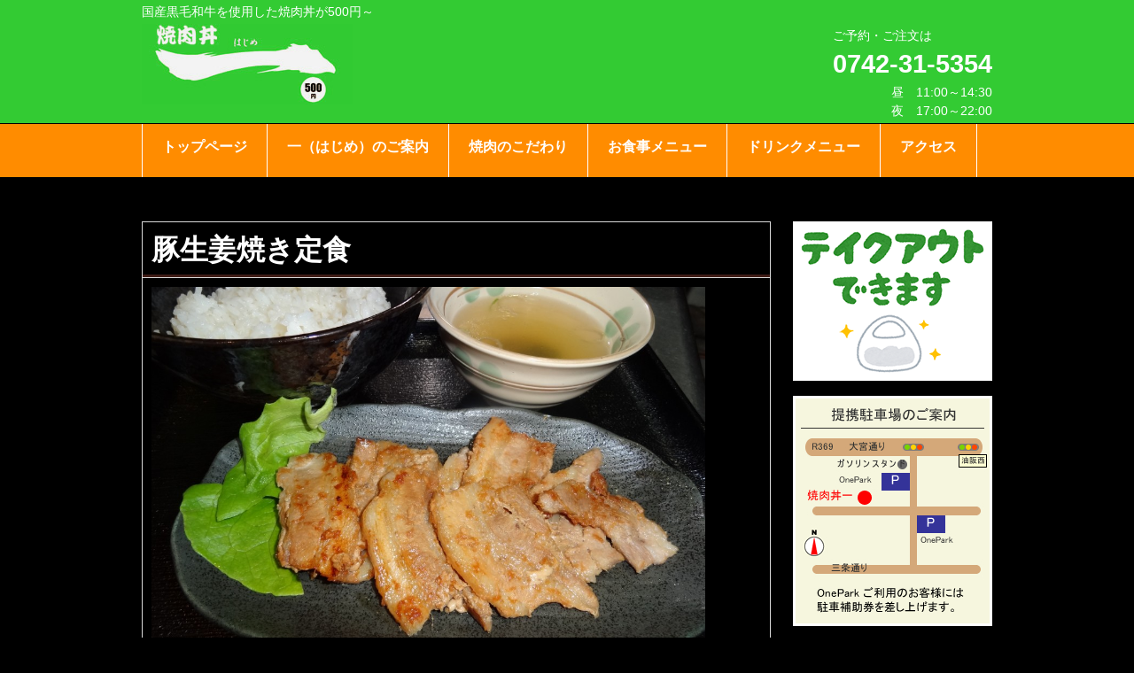

--- FILE ---
content_type: text/html; charset=UTF-8
request_url: http://www.yakinikudon-hajime.com/2015/11/05/%E8%B1%9A%E7%94%9F%E5%A7%9C%E7%84%BC%E3%81%8D%E5%AE%9A%E9%A3%9F/
body_size: 4670
content:
<!DOCTYPE html>
<html lang="ja">
<head>
<meta charset="UTF-8">
<meta name="viewport" content="width=device-width, user-scalable=yes, maximum-scale=1.0, minimum-scale=1.0">
<meta name="description" content="豚生姜焼き定食 - 国産黒毛和牛を使用した焼肉丼が500円～">
<title>豚生姜焼き定食 | 焼肉丼一</title>
<link rel="profile" href="http://gmpg.org/xfn/11">
<link rel="stylesheet" type="text/css" media="all" href="http://www.yakinikudon-hajime.com/wp/wp-content/themes/smart195/style.css">
<link rel="pingback" href="http://www.yakinikudon-hajime.com/wp/xmlrpc.php">
<!--[if lt IE 9]>
<script src="http://www.yakinikudon-hajime.com/wp/wp-content/themes/smart195/js/html5.js"></script>
<script src="http://www.yakinikudon-hajime.com/wp/wp-content/themes/smart195/js/css3-mediaqueries.js"></script>
<![endif]-->
		<script type="text/javascript">
			window._wpemojiSettings = {"baseUrl":"http:\/\/s.w.org\/images\/core\/emoji\/72x72\/","ext":".png","source":{"concatemoji":"http:\/\/www.yakinikudon-hajime.com\/wp\/wp-includes\/js\/wp-emoji-release.min.js?ver=4.2.38"}};
			!function(e,n,t){var a;function o(e){var t=n.createElement("canvas"),a=t.getContext&&t.getContext("2d");return!(!a||!a.fillText)&&(a.textBaseline="top",a.font="600 32px Arial","flag"===e?(a.fillText(String.fromCharCode(55356,56812,55356,56807),0,0),3e3<t.toDataURL().length):(a.fillText(String.fromCharCode(55357,56835),0,0),0!==a.getImageData(16,16,1,1).data[0]))}function i(e){var t=n.createElement("script");t.src=e,t.type="text/javascript",n.getElementsByTagName("head")[0].appendChild(t)}t.supports={simple:o("simple"),flag:o("flag")},t.DOMReady=!1,t.readyCallback=function(){t.DOMReady=!0},t.supports.simple&&t.supports.flag||(a=function(){t.readyCallback()},n.addEventListener?(n.addEventListener("DOMContentLoaded",a,!1),e.addEventListener("load",a,!1)):(e.attachEvent("onload",a),n.attachEvent("onreadystatechange",function(){"complete"===n.readyState&&t.readyCallback()})),(a=t.source||{}).concatemoji?i(a.concatemoji):a.wpemoji&&a.twemoji&&(i(a.twemoji),i(a.wpemoji)))}(window,document,window._wpemojiSettings);
		</script>
		<style type="text/css">
img.wp-smiley,
img.emoji {
	display: inline !important;
	border: none !important;
	box-shadow: none !important;
	height: 1em !important;
	width: 1em !important;
	margin: 0 .07em !important;
	vertical-align: -0.1em !important;
	background: none !important;
	padding: 0 !important;
}
</style>
<link rel='stylesheet' id='jquery.lightbox.min.css-css'  href='http://www.yakinikudon-hajime.com/wp/wp-content/plugins/wp-jquery-lightbox/styles/lightbox.min.css?ver=1.4.6' type='text/css' media='all' />
<script type='text/javascript' src='http://www.yakinikudon-hajime.com/wp/wp-includes/js/jquery/jquery.js?ver=1.11.2'></script>
<script type='text/javascript' src='http://www.yakinikudon-hajime.com/wp/wp-includes/js/jquery/jquery-migrate.min.js?ver=1.2.1'></script>
<link rel="wlwmanifest" type="application/wlwmanifest+xml" href="http://www.yakinikudon-hajime.com/wp/wp-includes/wlwmanifest.xml" /> 
<link rel='prev' title='焼肉うどん定食' href='http://www.yakinikudon-hajime.com/2015/11/05/%e7%84%bc%e8%82%89%e3%81%86%e3%81%a9%e3%82%93/' />
<link rel='next' title='炭火風焼肉一（はじめ）ました。' href='http://www.yakinikudon-hajime.com/2015/11/11/%e7%82%ad%e7%81%ab%e9%a2%a8%e7%84%bc%e8%82%89%e4%b8%80%ef%bc%88%e3%81%af%e3%81%98%e3%82%81%ef%bc%89%e3%81%be%e3%81%97%e3%81%9f%e3%80%82/' />
<link rel='canonical' href='http://www.yakinikudon-hajime.com/2015/11/05/%e8%b1%9a%e7%94%9f%e5%a7%9c%e7%84%bc%e3%81%8d%e5%ae%9a%e9%a3%9f/' />
<link rel='shortlink' href='http://www.yakinikudon-hajime.com/?p=159' />
<script type="text/javascript">
var _gaq = _gaq || [];
_gaq.push(['_setAccount', 'UA-69471270-1']);
_gaq.push(['_trackPageview']);
(function() {
var ga = document.createElement('script'); ga.type = 'text/javascript'; ga.async = true;
ga.src = ('https:' == document.location.protocol ? 'https://ssl' : 'http://www') + '.google-analytics.com/ga.js';
var s = document.getElementsByTagName('script')[0]; s.parentNode.insertBefore(ga, s);
})();
</script>
<script src="http://www.yakinikudon-hajime.com/wp/wp-content/themes/smart195/js/jquery1.4.4.min.js"></script>
<script src="http://www.yakinikudon-hajime.com/wp/wp-content/themes/smart195/js/script.js"></script>
</head>
<body>
<header id="header" role="banner">

  <div class="bg">
  	<div class="inner">
			<h1>国産黒毛和牛を使用した焼肉丼が500円～</h1>
          </div>
  </div>

	<div class="inner">		
  	<h2><a href="http://www.yakinikudon-hajime.com/" title="焼肉丼一" rel="home"><img src="http://www.yakinikudon-hajime.com/wp/wp-content/themes/smart195/images/logo.jpg" alt="焼肉丼一"></a></h2>
    
		<div class="header_contact">
			<p>ご予約・ご注文は<br>
			<b>0742-31-5354</b><br>
			<span class="time">昼　11:00～14:30<br>
			夜　17:00～22:00</span></p>
		</div>
	</div>
</header>

  <nav id="mainNav">
    <div class="inner">
    <a class="menu" id="menu"><span>MENU</span></a>
		<div class="panel">   
    <ul><li id="menu-item-20" class="menu-item menu-item-type-custom menu-item-object-custom menu-item-home"><a href="http://www.yakinikudon-hajime.com/"><strong>トップページ</strong></a></li>
<li id="menu-item-19" class="menu-item menu-item-type-post_type menu-item-object-page"><a href="http://www.yakinikudon-hajime.com/guide/"><strong>一（はじめ）のご案内</strong></a></li>
<li id="menu-item-18" class="menu-item menu-item-type-post_type menu-item-object-page"><a href="http://www.yakinikudon-hajime.com/good/"><strong>焼肉のこだわり</strong></a></li>
<li id="menu-item-60" class="menu-item menu-item-type-post_type menu-item-object-page"><a href="http://www.yakinikudon-hajime.com/food/"><strong>お食事メニュー</strong></a></li>
<li id="menu-item-59" class="menu-item menu-item-type-post_type menu-item-object-page"><a href="http://www.yakinikudon-hajime.com/drink/"><strong>ドリンクメニュー</strong></a></li>
<li id="menu-item-15" class="menu-item menu-item-type-post_type menu-item-object-page"><a href="http://www.yakinikudon-hajime.com/access/"><strong>アクセス</strong></a></li>
</ul>   
    </div>
    </div>
  </nav>
<div id="wrapper">

<div id="content">
<section>
		<article id="post-159" class="content">
	  <header>  	
      <h2 class="title first"><span>豚生姜焼き定食</span></h2>   
    </header>
    <div class="post">
		<p><a href="http://www.yakinikudon-hajime.com/wp/wp-content/uploads/2015/11/60089a77d1aac8e6d937fa37c20b9d7c.jpg" rel="lightbox[159]"><img class="alignnone size-large wp-image-160" src="http://www.yakinikudon-hajime.com/wp/wp-content/uploads/2015/11/60089a77d1aac8e6d937fa37c20b9d7c-1024x768.jpg" alt="豚生姜焼き定食" width="625" height="469" /></a></p>
<p>880円 (税込）鹿児島県産の●豚です。豚バラ2倍で1760円（税込）豚バラ1.5倍で1320円（税込）</p>
    </div>
     
  </article>
	  <div class="pagenav">
			<span class="prev"><a href="http://www.yakinikudon-hajime.com/2015/11/05/%e7%84%bc%e8%82%89%e3%81%86%e3%81%a9%e3%82%93/" rel="prev">&laquo; 前のページ</a></span>          
			<span class="next"><a href="http://www.yakinikudon-hajime.com/2015/11/11/%e7%82%ad%e7%81%ab%e9%a2%a8%e7%84%bc%e8%82%89%e4%b8%80%ef%bc%88%e3%81%af%e3%81%98%e3%82%81%ef%bc%89%e3%81%be%e3%81%97%e3%81%9f%e3%80%82/" rel="next">次のページ &raquo;</a></span>
	</div>
  </section>
  
	</div><!-- / content -->
  <aside id="sidebar">
    <div id="banners">
  	<p class="banner"><img src="http://www.yakinikudon-hajime.com/wp/wp-content/themes/smart195/images/takeout.png" alt="テイクアウトできます" /></p>
  	<p class="banner"><img src="http://www.yakinikudon-hajime.com/wp/wp-content/themes/smart195/images/map.jpg" alt="駐車場案内" /></p>
<!--<p class="banner"><img src="http://www.yakinikudon-hajime.com/wp/wp-content/themes/smart195/images/rainyday.gif" alt="雨の日サービス" /></p>-->
	<p class="banner"><a href="https://demae-can.com/shop/menu/3337685" target="_blank"><img src="http://www.yakinikudon-hajime.com/wp/wp-content/themes/smart195/images/demae.jpg" alt="出前はじめました" /></p>
	<p class="banner"><a href="https://www.ubereats.com/jp/store/%E7%84%BC%E8%82%89%E4%B8%BC%E4%B8%80/qzm6kKauUg-lSqUsosxz0g?diningMode=DELIVERY&ps=1&sc=SEARCH_SUGGESTION" target="_blank"><img src="http://www.yakinikudon-hajime.com/wp/wp-content/themes/smart195/images/uber.jpg" alt="uber eats" /></p>
  	<p class="banner"><img src="http://www.yakinikudon-hajime.com/wp/wp-content/themes/smart195/images/vip.jpg" alt="貸切・宴会承ります" /></p>
  	<p class="banner"><a href="https://www.facebook.com/yakinikudonnburihajime" target="_blank"><img src="http://www.yakinikudon-hajime.com/wp/wp-content/themes/smart195/images/facebook.jpg" alt="facebook" /></a></p>
  </div>
      <section class="widgetInfo">
  <div class="newsTitle">
		<h3 class="title"><span>お知らせ</span></h3>
    <p><a href="http://www.yakinikudon-hajime.com/category/news/">一覧</a>
  </div>
	<div class="news">
	  		<p><a href="http://www.yakinikudon-hajime.com/2025/08/13/%ef%bc%98%e6%9c%88%e3%81%ae%e4%bc%91%e6%a5%ad%e6%97%a5%e3%81%ae%e3%81%8a%e7%9f%a5%e3%82%89%e3%81%9b/" rel="bookmark" title="Permanent Link to 休業日のお知らせと駐車券について"><time datetime="2025-08-13">2025/8/13</time><br><span>休業日のお知らせと駐車券について</span></a>
				<p><a href="http://www.yakinikudon-hajime.com/2020/12/08/%e3%82%b3%e3%83%ad%e3%83%8a%e6%84%9f%e6%9f%93%e5%af%be%e7%ad%96/" rel="bookmark" title="Permanent Link to コロナ感染対策"><time datetime="2020-12-08">2020/12/8</time><br><span>コロナ感染対策</span></a>
				<p><a href="http://www.yakinikudon-hajime.com/2016/03/10/%e3%82%ad%e3%83%b3%e3%82%b0%e3%82%aa%e3%83%96%e3%82%b3%e3%83%b3%e3%83%882015%e5%84%aa%e5%8b%9d%e3%81%ae%e3%80%8c%e3%82%b3%e3%83%ad%e3%82%b3%e3%83%ad%e3%83%81%e3%82%ad%e3%83%81%e3%82%ad%e3%83%9a/" rel="bookmark" title="Permanent Link to キングオブコント2015優勝の「コロコロチキチキペッパーズ」がＫＣＮさんの番組収録で「一（はじめ）」にご来店!!"><time datetime="2016-03-10">2016/3/10</time><br><span>キングオブコント2015優勝の「コロコロチキチキペッパーズ」がＫＣＮさんの番組収録で「一（はじめ）」にご来店!!</span></a>
				<p><a href="http://www.yakinikudon-hajime.com/2016/01/29/%e6%af%8e%e6%97%a5%e6%96%b0%e8%81%9e%e3%81%a7%e7%b4%b9%e4%bb%8b%e3%81%95%e3%82%8c%e3%81%be%e3%81%97%e3%81%9f%ef%bc%81%ef%bc%81/" rel="bookmark" title="Permanent Link to 毎日新聞で紹介されました！！"><time datetime="2016-01-29">2016/1/29</time><br><span>毎日新聞で紹介されました！！</span></a>
				<p><a href="http://www.yakinikudon-hajime.com/2015/11/11/%e7%82%ad%e7%81%ab%e9%a2%a8%e7%84%bc%e8%82%89%e4%b8%80%ef%bc%88%e3%81%af%e3%81%98%e3%82%81%ef%bc%89%e3%81%be%e3%81%97%e3%81%9f%e3%80%82/" rel="bookmark" title="Permanent Link to 炭火風焼肉一（はじめ）ました。"><time datetime="2015-11-11">2015/11/11</time><br><span>炭火風焼肉一（はじめ）ました。</span></a>
			</div>
  </section>
    
	  
</aside>
</div>
<!-- / wrapper -->


<footer id="footer">
  <div class="inner">
	<ul><li id="menu-item-20" class="menu-item menu-item-type-custom menu-item-object-custom menu-item-home menu-item-20"><a href="http://www.yakinikudon-hajime.com/">トップページ</a></li>
<li id="menu-item-19" class="menu-item menu-item-type-post_type menu-item-object-page menu-item-19"><a href="http://www.yakinikudon-hajime.com/guide/">一（はじめ）のご案内</a></li>
<li id="menu-item-18" class="menu-item menu-item-type-post_type menu-item-object-page menu-item-18"><a href="http://www.yakinikudon-hajime.com/good/">焼肉のこだわり</a></li>
<li id="menu-item-60" class="menu-item menu-item-type-post_type menu-item-object-page menu-item-60"><a href="http://www.yakinikudon-hajime.com/food/">お食事メニュー</a></li>
<li id="menu-item-59" class="menu-item menu-item-type-post_type menu-item-object-page menu-item-59"><a href="http://www.yakinikudon-hajime.com/drink/">ドリンクメニュー</a></li>
<li id="menu-item-15" class="menu-item menu-item-type-post_type menu-item-object-page menu-item-15"><a href="http://www.yakinikudon-hajime.com/access/">アクセス</a></li>
</ul>  </div>
</footer>
<!-- / footer -->

<p id="copyright">Copyright &copy; 2026 焼肉丼一 All rights Reserved.

<script type='text/javascript' src='http://www.yakinikudon-hajime.com/wp/wp-content/plugins/wp-jquery-lightbox/jquery.touchwipe.min.js?ver=1.4.6'></script>
<script type='text/javascript'>
/* <![CDATA[ */
var JQLBSettings = {"showTitle":"1","showCaption":"1","showNumbers":"1","fitToScreen":"0","resizeSpeed":"400","showDownload":"0","navbarOnTop":"0","marginSize":"0","slideshowSpeed":"4000","prevLinkTitle":"previous image","nextLinkTitle":"next image","closeTitle":"close image gallery","image":"Image ","of":" of ","download":"Download","pause":"(pause slideshow)","play":"(play slideshow)"};
/* ]]> */
</script>
<script type='text/javascript' src='http://www.yakinikudon-hajime.com/wp/wp-content/plugins/wp-jquery-lightbox/jquery.lightbox.min.js?ver=1.4.6'></script>
</body>
</html>